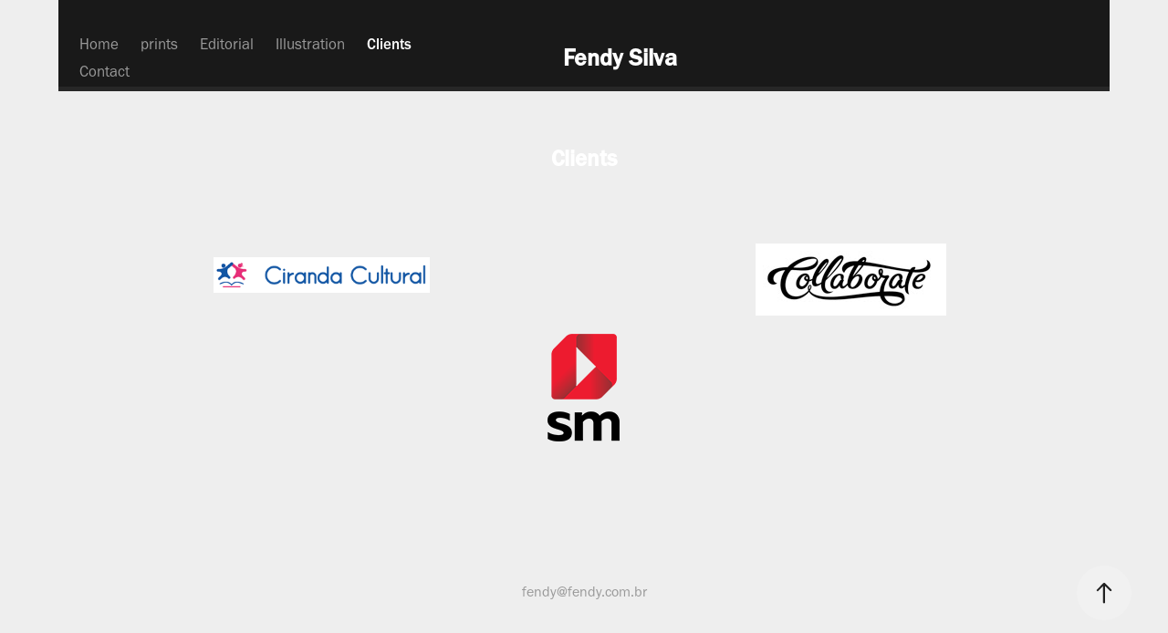

--- FILE ---
content_type: text/html; charset=utf-8
request_url: https://fendy.com.br/clients
body_size: 3129
content:
<!DOCTYPE HTML>
<html lang="en-US">
<head>
  <meta charset="UTF-8" />
  <meta name="viewport" content="width=device-width, initial-scale=1" />
      <meta name="keywords"  content="Concept artist,Illustrator,Book kids,Character design" />
      <meta name="description"  content="Illustrator and Concept artist." />
      <meta name="twitter:card"  content="summary_large_image" />
      <meta name="twitter:site"  content="@AdobePortfolio" />
      <meta  property="og:title" content="Fendy Illustrations - Clients" />
      <meta  property="og:description" content="Illustrator and Concept artist." />
      <meta  property="og:image" content="https://cdn.myportfolio.com/93b5b4bd-937f-4a5b-a975-bd85ab4ea053/01b82eb6-1a56-4362-abb3-1391ee2a3c53_rw_600.png?h=2400e4b73ccf040ff0a725ad9c045c2e" />
      <link rel="icon" href="[data-uri]"  />
      <link rel="stylesheet" href="/dist/css/main.css" type="text/css" />
      <link rel="stylesheet" href="https://cdn.myportfolio.com/93b5b4bd-937f-4a5b-a975-bd85ab4ea053/501e7fcc33ef6494c952ec2d6ec4373d1762176823.css?h=03109a8799f0cafa5ef3dedb49e0ddf6" type="text/css" />
    <link rel="canonical" href="https://fendy.com.br/clients" />
      <title>Fendy Illustrations - Clients</title>
    <script type="text/javascript" src="//use.typekit.net/ik/_QYrz5kkWuerexAqiQ1of_LwpD7zO9aXm4mD5HOAZTvfe8GJGLGmIKvDFQqawQFL5AbojRbUwAIUZQqhZeItZRShF26tjRs8ZcFy5eIDZc9ow2SuFDg8jyGMJ6scjcZXH6qJvewbMg6IJMJ7fbRUjUMMeM96MTMg0iEKkMj.js?cb=35f77bfb8b50944859ea3d3804e7194e7a3173fb" async onload="
    try {
      window.Typekit.load();
    } catch (e) {
      console.warn('Typekit not loaded.');
    }
    "></script>
</head>
  <body class="transition-enabled">  <div class='page-background-video page-background-video-with-panel'>
  </div>
  <div class="js-responsive-nav">
    <div class="responsive-nav has-social">
      <div class="responsive-nav__contents">
        <div class="close-responsive-click-area js-close-responsive-nav">
          <div class="close-responsive-button"></div>
        </div>
            <nav class="nav-container" data-hover-hint="nav" data-hover-hint-placement="bottom-start">
      <div class="page-title">
        <a href="/home" >Home</a>
      </div>
      <div class="page-title">
        <a href="/prints" >prints</a>
      </div>
                <div class="gallery-title"><a href="/copia-de-trabalhos-correntes" >Editorial</a></div>
      <div class="page-title">
        <a href="/illustration" >Illustration</a>
      </div>
      <div class="page-title">
        <a href="/clients" class="active">Clients</a>
      </div>
      <div class="page-title">
        <a href="/contact" >Contact</a>
      </div>
            </nav>
          <div class="social pf-nav-social" data-context="theme.nav" data-hover-hint="navSocialIcons" data-hover-hint-placement="bottom-start">
            <ul>
            </ul>
          </div>
      </div>
    </div>
  </div>
  <div class="site-wrap cfix">
    <div class="site-container">
      <div class="site-content e2e-site-content">
          <header class="site-header js-site-header " data-context="theme.nav" data-hover-hint="nav" data-hover-hint-placement="top-start">
              <nav class="nav-container" data-hover-hint="nav" data-hover-hint-placement="bottom-start">
      <div class="page-title">
        <a href="/home" >Home</a>
      </div>
      <div class="page-title">
        <a href="/prints" >prints</a>
      </div>
                <div class="gallery-title"><a href="/copia-de-trabalhos-correntes" >Editorial</a></div>
      <div class="page-title">
        <a href="/illustration" >Illustration</a>
      </div>
      <div class="page-title">
        <a href="/clients" class="active">Clients</a>
      </div>
      <div class="page-title">
        <a href="/contact" >Contact</a>
      </div>
              </nav>
              <div class="logo-wrap" data-context="theme.logo.header" data-hover-hint="logo" data-hover-hint-placement="bottom-start">
                <div class="logo e2e-site-logo-text logo-text  ">
                    <a href="/home" class="preserve-whitespace">Fendy Silva</a>

                </div>
              </div>
              <div class="social pf-nav-social" data-context="theme.nav" data-hover-hint="navSocialIcons" data-hover-hint-placement="bottom-start">
                <ul>
                </ul>
              </div>
              <div class="hamburger-click-area js-hamburger">
                <div class="hamburger">
                  <i></i>
                  <i></i>
                  <i></i>
                </div>
              </div>
          </header>
        <main>
  <div class="page-container js-site-wrap" data-context="page.page.container" data-hover-hint="pageContainer">
    <section class="page standard-modules">
        <header class="page-header content" data-context="pages" data-identity="id:p5c7ec09b5e8f1a96520d44d29ef6d82871aa374b0bdeeecce9f60" data-hover-hint="pageHeader" data-hover-hint-id="p5c7ec09b5e8f1a96520d44d29ef6d82871aa374b0bdeeecce9f60">
            <h1 class="title preserve-whitespace e2e-site-logo-text">Clients</h1>
            <p class="description"></p>
        </header>
      <div class="page-content js-page-content" data-context="pages" data-identity="id:p5c7ec09b5e8f1a96520d44d29ef6d82871aa374b0bdeeecce9f60">
        <div id="project-canvas" class="js-project-modules modules content">
          <div id="project-modules">
              
              
              
              
              
              
              
              
              
              <div class="project-module module tree project-module-tree js-js-project-module e2e-site-project-module-tree" >
  <div class="tree-wrapper valign-center">
      <div class="tree-child-wrapper" style="flex: 101">
        
        <div class="project-module module image project-module-image js-js-project-module"  style="padding-top: 0px;
padding-bottom: 30px;
  width: 41%;
  float: center;
  clear: both;
">

  

  
     <div class="js-lightbox" data-src="https://cdn.myportfolio.com/93b5b4bd-937f-4a5b-a975-bd85ab4ea053/466f0df7-a0ce-41d7-9605-065753ef00fc.png?h=69cabcbe6298a8a648b06e2f962acfe2">
           <img
             class="js-lazy e2e-site-project-module-image"
             src="[data-uri]"
             data-src="https://cdn.myportfolio.com/93b5b4bd-937f-4a5b-a975-bd85ab4ea053/466f0df7-a0ce-41d7-9605-065753ef00fc_rw_600.png?h=bcf0d97e6905cc825a2f6f3fa9dc2fb4"
             data-srcset="https://cdn.myportfolio.com/93b5b4bd-937f-4a5b-a975-bd85ab4ea053/466f0df7-a0ce-41d7-9605-065753ef00fc_rw_600.png?h=bcf0d97e6905cc825a2f6f3fa9dc2fb4 352w,"
             data-sizes="(max-width: 352px) 100vw, 352px"
             width="352"
             height="0"
             style="padding-bottom: 16.19%; background: rgba(0, 0, 0, 0.03)"
             
           >
     </div>
  

</div>

        
        
        
        
        
        
        
      </div>
      <div class="tree-child-wrapper" style="flex: 99">
        
        <div class="project-module module image project-module-image js-js-project-module"  style="padding-top: px;
padding-bottom: px;
">

  

  
     <div class="js-lightbox" data-src="https://cdn.myportfolio.com/93b5b4bd-937f-4a5b-a975-bd85ab4ea053/5648459e-2986-421f-a879-30a73644bba5.jpeg?h=92af2206a076555078237c74eca5e83b">
           <img
             class="js-lazy e2e-site-project-module-image"
             src="[data-uri]"
             data-src="https://cdn.myportfolio.com/93b5b4bd-937f-4a5b-a975-bd85ab4ea053/5648459e-2986-421f-a879-30a73644bba5_rw_600.jpeg?h=a98558a5c8e97a51685df39b52ab808f"
             data-srcset="https://cdn.myportfolio.com/93b5b4bd-937f-4a5b-a975-bd85ab4ea053/5648459e-2986-421f-a879-30a73644bba5_rw_600.jpeg?h=a98558a5c8e97a51685df39b52ab808f 209w,"
             data-sizes="(max-width: 209px) 100vw, 209px"
             width="209"
             height="0"
             style="padding-bottom: 37.8%; background: rgba(0, 0, 0, 0.03)"
             
           >
     </div>
  

</div>

        
        
        
        
        
        
        
      </div>
  </div>
</div>

              
              <div class="project-module module image project-module-image js-js-project-module"  style="padding-top: 0px;
padding-bottom: 20px;
  width: 20%;
  float: center;
  clear: both;
">

  

  
     <div class="js-lightbox" data-src="https://cdn.myportfolio.com/93b5b4bd-937f-4a5b-a975-bd85ab4ea053/01b82eb6-1a56-4362-abb3-1391ee2a3c53.png?h=d5330dd3850b9574b1709019ccf1f136">
           <img
             class="js-lazy e2e-site-project-module-image"
             src="[data-uri]"
             data-src="https://cdn.myportfolio.com/93b5b4bd-937f-4a5b-a975-bd85ab4ea053/01b82eb6-1a56-4362-abb3-1391ee2a3c53_rw_600.png?h=2400e4b73ccf040ff0a725ad9c045c2e"
             data-srcset="https://cdn.myportfolio.com/93b5b4bd-937f-4a5b-a975-bd85ab4ea053/01b82eb6-1a56-4362-abb3-1391ee2a3c53_rw_600.png?h=2400e4b73ccf040ff0a725ad9c045c2e 79w,"
             data-sizes="(max-width: 79px) 100vw, 79px"
             width="79"
             height="0"
             style="padding-bottom: 149.37%; background: rgba(0, 0, 0, 0.03)"
             
           >
     </div>
  

</div>

              
              
              
              
              
              
              
              
          </div>
        </div>
      </div>
    </section>
        <section class="back-to-top" data-hover-hint="backToTop">
          <a href="#"><span class="arrow">&uarr;</span><span class="preserve-whitespace">Back to Top</span></a>
        </section>
        <a class="back-to-top-fixed js-back-to-top back-to-top-fixed-with-panel" data-hover-hint="backToTop" data-hover-hint-placement="top-start" href="#">
          <svg version="1.1" id="Layer_1" xmlns="http://www.w3.org/2000/svg" xmlns:xlink="http://www.w3.org/1999/xlink" x="0px" y="0px"
           viewBox="0 0 26 26" style="enable-background:new 0 0 26 26;" xml:space="preserve" class="icon icon-back-to-top">
          <g>
            <path d="M13.8,1.3L21.6,9c0.1,0.1,0.1,0.3,0.2,0.4c0.1,0.1,0.1,0.3,0.1,0.4s0,0.3-0.1,0.4c-0.1,0.1-0.1,0.3-0.3,0.4
              c-0.1,0.1-0.2,0.2-0.4,0.3c-0.2,0.1-0.3,0.1-0.4,0.1c-0.1,0-0.3,0-0.4-0.1c-0.2-0.1-0.3-0.2-0.4-0.3L14.2,5l0,19.1
              c0,0.2-0.1,0.3-0.1,0.5c0,0.1-0.1,0.3-0.3,0.4c-0.1,0.1-0.2,0.2-0.4,0.3c-0.1,0.1-0.3,0.1-0.5,0.1c-0.1,0-0.3,0-0.4-0.1
              c-0.1-0.1-0.3-0.1-0.4-0.3c-0.1-0.1-0.2-0.2-0.3-0.4c-0.1-0.1-0.1-0.3-0.1-0.5l0-19.1l-5.7,5.7C6,10.8,5.8,10.9,5.7,11
              c-0.1,0.1-0.3,0.1-0.4,0.1c-0.2,0-0.3,0-0.4-0.1c-0.1-0.1-0.3-0.2-0.4-0.3c-0.1-0.1-0.1-0.2-0.2-0.4C4.1,10.2,4,10.1,4.1,9.9
              c0-0.1,0-0.3,0.1-0.4c0-0.1,0.1-0.3,0.3-0.4l7.7-7.8c0.1,0,0.2-0.1,0.2-0.1c0,0,0.1-0.1,0.2-0.1c0.1,0,0.2,0,0.2-0.1
              c0.1,0,0.1,0,0.2,0c0,0,0.1,0,0.2,0c0.1,0,0.2,0,0.2,0.1c0.1,0,0.1,0.1,0.2,0.1C13.7,1.2,13.8,1.2,13.8,1.3z"/>
          </g>
          </svg>
        </a>
  </div>
              <footer class="site-footer" data-hover-hint="footer">
                <div class="footer-text">
                  fendy@fendy.com.br
                </div>
              </footer>
        </main>
      </div>
    </div>
  </div>
</body>
<script type="text/javascript">
  // fix for Safari's back/forward cache
  window.onpageshow = function(e) {
    if (e.persisted) { window.location.reload(); }
  };
</script>
  <script type="text/javascript">var __config__ = {"page_id":"p5c7ec09b5e8f1a96520d44d29ef6d82871aa374b0bdeeecce9f60","theme":{"name":"andreas"},"pageTransition":true,"linkTransition":true,"disableDownload":true,"localizedValidationMessages":{"required":"This field is required","Email":"This field must be a valid email address"},"lightbox":{"enabled":true,"color":{"opacity":0.94,"hex":"#fff"}},"cookie_banner":{"enabled":false},"googleAnalytics":{"trackingCode":"UA-135010007-1","anonymization":false}};</script>
  <script type="text/javascript" src="/site/translations?cb=35f77bfb8b50944859ea3d3804e7194e7a3173fb"></script>
  <script type="text/javascript" src="/dist/js/main.js?cb=35f77bfb8b50944859ea3d3804e7194e7a3173fb"></script>
</html>


--- FILE ---
content_type: text/plain
request_url: https://www.google-analytics.com/j/collect?v=1&_v=j102&a=678891961&t=pageview&_s=1&dl=https%3A%2F%2Ffendy.com.br%2Fclients&ul=en-us%40posix&dt=Fendy%20Illustrations%20-%20Clients&sr=1280x720&vp=1280x720&_u=IEBAAEABAAAAACAAI~&jid=724377547&gjid=1471166121&cid=445800399.1769309449&tid=UA-135010007-1&_gid=1855036591.1769309449&_r=1&_slc=1&z=993335234
body_size: -449
content:
2,cG-8NZ9D0E9VR